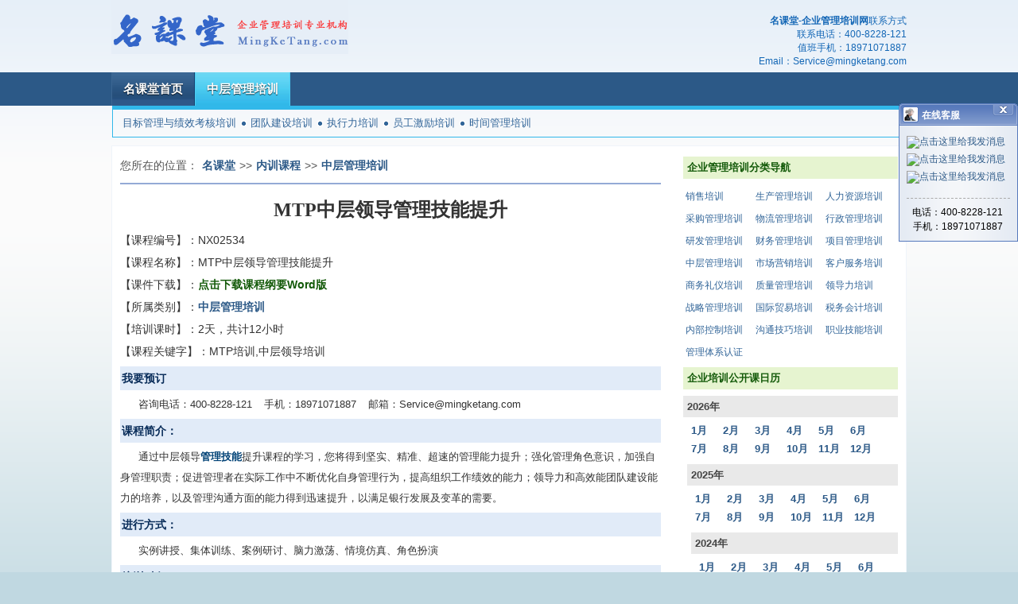

--- FILE ---
content_type: text/html; charset=UTF-8
request_url: http://www.mingketang.com/nxk/02534.html
body_size: 10941
content:
<!DOCTYPE html PUBLIC "-//W3C//DTD XHTML 1.0 Transitional//EN" "http://www.w3.org/TR/xhtml1/DTD/xhtml1-transitional.dtd">
<html>
<head>
<base href="http://www.mingketang.com/" target="_blank"/>
<meta http-equiv="Content-Type" content="text/html;charset=utf-8"/>
<meta http-equiv="X-UA-Compatible" content="IE=7" />
<link rel="shortcut icon" href="/images/favicon.ico" /><title>MTP中层领导管理技能提升内训课程,孙子策老师授课 - MTP培训,中层领导培训 - 名课堂企业管理培训网</title>
<meta name="keywords" content="MTP培训,中层领导培训,中层管理培训内训课程" />
<meta name="description" content="中层管理培训内训课程：MTP中层领导管理技能提升，孙子策老师授课，本课程适合全国所有城市。课程简介： 通过中层领导管理技能提升课程的学习，您将得到坚实、精准、超速的管理能力提升；强化管理角色意识，加强自身管理职责；促进管理者在实际工作中不断优化自身管..." />
<link rel="stylesheet" type="text/css" href="/styles/home.css" />
<link rel="stylesheet" type="text/css" href="/styles/divSelector.css" />
<link rel="stylesheet" type="text/css" href="/scripts/validate/validator.css" />
<script type="text/javascript">
 var _gaq = _gaq || [];
 _gaq.push(['_setAccount', 'UA-10407674-3']);
 _gaq.push(['_trackPageview']);
 (function() {
    var ga = document.createElement('script'); ga.type = 'text/javascript'; ga.async = true;
    ga.src = ('https:' == document.location.protocol ? 'https://ssl' : 'http://www') + '.google-analytics.com/ga.js';
    var s = document.getElementsByTagName('script')[0]; s.parentNode.insertBefore(ga, s);
 })();
</script></head>
<body>
<div id="homeLogo"><a href="/" target="_self"><img src="images/logo.gif" alt="名课堂-企业管理培训专业平台" border="0"/></a></div><div id="contact">
<div><h1>名课堂-企业管理培训网</h1>联系方式</div>
<p>联系电话：<span>400-8228-121</span></p>
<p>值班手机：<span>18971071887</span></p>
<p>Email：<span>Service@mingketang.com</span></p>

</div>
<div id="nav">
<ul id="topNav">
<li><a href="/" target="_self">名课堂首页</a></li>
<li class="current"><a href="middle-management.html" target="_self">中层管理培训</a></li>
</ul>
</div>
<p class="clear"/>
<div id="subNav">
<a href="objectives-performance.html" title="目标管理与绩效考核培训" target="_self">目标管理与绩效考核培训</a><span class="navSeparate"/><a href="team-construction.html" title="团队建设培训" target="_self">团队建设培训</a><span class="navSeparate"/><a href="execute.html" title="执行力培训" target="_self">执行力培训</a><span class="navSeparate"/><a href="motivation-employees.html" title="员工激励培训" target="_self">员工激励培训</a><span class="navSeparate"/><a href="time-management.html" title="时间管理培训" target="_self">时间管理培训</a></div>
<p class="clear"/>
<div id="main">
<div id="courseContent">
<p id="location"><span>您所在的位置：</span><a href="/" title="名课堂">名课堂</a>&gt;&gt;<a href="/neixunkecheng.html" title="内训课程">内训课程</a>&gt;&gt;<a href="middle-management.html" title="中层管理培训">中层管理培训</a></p>
<h1>MTP中层领导管理技能提升</h1>
<p><span>【课程编号】：</span>NX02534</p>
<div><span>【课程名称】：</span><h2>MTP中层领导管理技能提升</h2></div>
<p><span>【课件下载】：</span><a class="donwLoadLink" href="/downLoadHouseCourse.do?no=NX02534">点击下载课程纲要Word版</a></p>
<p><span>【所属类别】：</span><a href="middle-management.html" title="中层管理培训"><strong>中层管理培训</strong></a></p>
<p><span>【培训课时】：</span>2天，共计12小时</p>
<p><span>【课程关键字】：</span>MTP培训,中层领导培训</p>
<div id="course">
<h5>我要预订</h5>
<p>咨询电话：<span class="phone">027-5111 9925 , 027-5111 9926</span>手机：<span class="mobile">18971071887</span>邮箱：<span class="email">Service@mingketang.com</span></p>						
<h5>课程简介：</h5>
<p>通过中层领导<a href="http://www.mingketang.com/zh/word48.html" title="管理技能培训">管理技能</a>提升课程的学习，您将得到坚实、精准、超速的管理能力提升；强化管理角色意识，加强自身管理职责；促进管理者在实际工作中不断优化自身管理行为，提高组织工作绩效的能力；领导力和高效能团队建设能力的培养，以及管理沟通方面的能力得到迅速提升，以满足银行发展及变革的需要。</p>
<h5>进行方式：</h5>
<p>实例讲授、集体训练、案例研讨、脑力激荡、情境仿真、角色扮演</p>
<h5>培训对象：</h5>
<p>各职能部门经理、主管、新任管理者、各层储蓄干部</p>
<h5>课程大纲：</h5>
<p><strong>一：中层领导角色认知与素养</strong></p>
<p>1、当今环境变化下对中层领导提出的挑战</p>
<p>2、作为<a href="http://www.mingketang.com/zh/word766.html" title="团队管理培训">团队管理</a>者的角色与职责</p>
<p>3、诊断团队管理的&ldquo;忙累烦乱&rdquo;现状</p>
<p>4、中层领导管理与领导间的平衡：管理是科学与艺术的融合</p>
<p>5、团队领导角色的调适：专家Vs管理者</p>
<p>6、管理者常见的思想与管理误区：转型中的四大障碍及其应对方法</p>
<p><strong>二：中层领导<a href="http://www.mingketang.com/zh/word969.html" title="卓越团队培训">卓越团队</a>领导技能</strong></p>
<p>1、优秀领导干部Vs不合格的领导干部</p>
<p>2、优秀领导干部的特质</p>
<p>3、管理者出局的12个原因</p>
<p>4、案例：揽天功于一身的黄领导</p>
<p>5、如何脱颖而出，成为更出众杰出的管理干部</p>
<p><strong>三：团队管理者如何建设高绩效的团队</strong></p>
<p>1、什么是团队，鉴别群体、伪团队和出色团队</p>
<p>2、团队各阶段的特点与风格</p>
<p>3、高绩效团队的9点要素</p>
<p>4、如何组建一个高绩效的团队的六步地图与技巧</p>
<p>5、案例：某卓越团队经验分享，研讨激荡新方法</p>
<p><strong>四：中层领导者的团队管理激励---调动下属积极性</strong></p>
<p>1、活动：君子和而不同</p>
<p>2、经济激励、社会激励、发展激励方法典范</p>
<p>3、日常激励：以下属的利益为中心的表达</p>
<p>4、案例：激励无处不在</p>
<p>5、案例：一个失败的激励案例</p>
<p><strong>五：新员工辅导与老员工管理技能</strong></p>
<p>1、新员工管理注意事项</p>
<p>2、如何面对80后员工的管理</p>
<p>3、责无旁贷培养下属：授人以渔</p>
<p>4、针对员工状态的辅导技巧：</p>
<p>5、不知Vs示范，不能Vs协助，不熟Vs监督，技巧Vs授权</p>
<p>6、老员工的&ldquo;区别对待&rdquo;：情景四分图</p>
<p>7、录像分析：一次及时的辅导</p>
<p><strong>六：中层领导如何实施管控：成果导向型管理流程图</strong></p>
<p>1、STEP1：精准目标技巧</p>
<p>STEP2：理清现状技巧</p>
<p>2、案例分析：&ldquo;韦尔奇在通用电器核能事业部&rdquo;</p>
<p>3、STEP3：制定计划技巧</p>
<p>4、阶段里程碑工作分解、项目进度表与估算方法</p>
<p>5、STEP4：执行监控与决策技巧</p>
<p>6、风险监控方法与PI矩阵风险量识别</p>
<p>7、风险应对问题解决方法技巧</p>
<p>8、案例：杰弗逊纪念馆的故事</p>
<p>9、STEP5：总结与分享</p>
<p>10、过程资产总结与分享</p>
<p><strong>七：中层领导的沟通管理</strong></p>
<p>1、和谐高效沟通的要点</p>
<p>2、低效沟通与和谐高效沟通</p>
<p>3、管理者必备技能：有效发问探寻真相（案例 紧 张不安的小张）</p>
<p>4、录像：表扬与批评</p>
<p>5、案例：体会这些话语的言外之意？</p>
<p>6、案例：外企女秘书PK公司总裁</p>
<p>7、启发式教练技术：处理问题案例</p>
<p><strong>八：行动学习、总结、提问与答疑</strong></p>
<h5>孙老师</h5>
<p><span style="display: none" id="1332297350882S"> 营销与管理实战专家。著名培训导师、资深管理顾问。中国人民银行干部学院、北京大学、清华大学、浙江大学、北京交通大学等多所知名大学外聘讲师，多家大型企业常年顾问。行动学习模式本土化研究与实践者。专注于营销策划、战略管控、行动学习理论与实战策略研究。曾历任品牌经理、售后经理，省区经理、大区经理，市场营销总监、副总经理职位。孙老师10多年担任中高层管理职位以及为企业提供培训、咨询服务期间，积累了丰富的营销策划、管理实战经验，并提出了许多极具竞争力的思想和观点，在营销策划、管理理论研究和培训、咨询实战方面造诣颇深。</span></p>
<p>名课堂特聘企业管理培训内训讲师</p>
<p>授课风格：理论功底深厚，实战经验丰富，观点新颖睿智，语言风趣幽默；在培训中通过行动学习、质问、探询、配合案例教学、小组讨论和实战演练等互动性非常强的方式，积极引导学员全身心投入紧张的思考与感受。高度实战的培训内容、精湛的培训技巧、生动流畅、妙趣横生而又穿透力极强的授课风格深受学员的欢迎。</p>
<p>服务理念与经验：孙老师在全球化视野的高度上，以专家、专业、专心的品牌理念，不断追求卓越的工作方式，为客户提供一流的管理咨询、培训服务，帮助我们的合作伙伴塑造核心竞争力。7年来，孙老师足迹遍布国内29省市，授课800余场次，内训企业500多家，学员近6万人。</p>
<p>服务领域：常年服务于金融、通信、广电、IT、制造、能源、汽车及国内大学等重点行业，受到学员和企业一致好评。</p>
<p>核心课程：一、制造、能源、IT、汽车业课程</p>
<p>《营销实战与创新》、《市场研究与分析》、《营销策划与管理》、《营销策略的制定与执行》、《大客户销售谋略》、《卓越销售谈判》、《企业战略规划》、《MTP中层<a href="http://www.mingketang.com/zh/word48.html" title="管理技能培训">管理技能</a>提升》、《行动学习》</p>
<p>二、金融业课程</p>
<p>《营销实战与创新》、《商业银行零售业务营销策划》、《客户心理分析与交叉营销》、《主动服务营销技能提升》、《客户经理营销实战技能》、《金牌大堂经理服务营销》、《MTP中层管理技能提升》、《行动学习》</p>
<p>三、通信、广电业课程</p>
<p>《营销实战与创新》、《市场研究与分析》、《营销策划与管理》、《营销策略的制定与执行》、《信息化产品行业解决方案应用及推广》、《集团客户顾问式销售》、《卓越销售谈判技能》、《区域经理营销综合技能提升》、《MTP中层管理技能提升》、《行动学习》</p>
<p>咨询领域：企业产业战略规划、商业模式设计、组织架构设计、薪酬与激励、行业深度研究、年度营销计划、业务流程设计、营销控制体系设计、营销队伍设计与激励、日常营销运作过程的顾问辅导</p>
<p>部分典型客户：金融业：中国人民银行、北京工行、湖北工行、福建工行、内蒙古工行、河北工行、江苏工行、安徽淮南工行、江西新余工行、成都工行、河北邯郸工行、成都春熙工行、浙江湖州工行、浙江上虞工行、上海农行、安徽农行、山东农行、河南农行、山西临汾农行、广东汕头农行、深圳中行、天津中行、湖北中行、广西中行、四川中行、苏州中行、常州中行、宿迁中行、杭州开元中行、浙江金华中行、安徽建行、河南建行、河北建行、陕西渭南建行、河北石家庄建行、河北衡水建行、河北张家口建行、江苏宿迁建行、黑龙江邮储、厦门邮储、河南邮储、邮储四川内江分行、福建邮政金融部、浙商银行、大连中信银行、晋商银行、广东阳江广发行、温州农商行、安徽农信社、石家庄农信社、山西长治农信社、长春农商行、东莞农商行、广州农商行、宁夏吴忠农商行、江西新余农商行、江西招行、天津华夏银行、重庆兴业银行、佛山兴业银行、宜昌农发行、上海浦发行、北京浦发行、杭州浦发行、温州浦发行、海口深发行、上海银行、北部湾银行、北京银行、南充商行贵阳分行、厦门民生银行、深圳光大银行、平安信托、永隆中国控股</p>
<p>通信业：中国移动、中国通信服务公司、北京移动、浙江移动、内蒙移动、陕西移动、辽宁移动、新疆移动、四川移动、西藏移动、贵州移动、乌鲁木齐移动、银川移动、鄂尔多斯移动、黔南移动、遵义移动、吴江移动、德州移动、日照移动、哈尔滨移动、大庆移动、佳木斯移动、绥化移动、鸡西移动、牡丹江移动、黑河移动、汕头移动、河源移动、江门移动、东莞移动、梅州移动、成都移动、雅安移动、乐山移动、昆明移动、迪庆移动、沈阳移动、抚顺移动、鞍山移动、宜春移动、赣州移动、洛阳移动、郑州移动、西安移动、深圳电信、云南电信、山东电信、福建电信、湖北电信、新疆电信、重庆电信、廊坊电信、承德电信、沧州电信、张家口电信、盐城电信、吕梁电信、南昌电信、北京联通、上海联通、湖南联通、浙江联通、江苏联通、四川联通、宁波联通、成都联通、重庆万州联通、鞍山联通、河南网通、天音通信、虹信通信、迪信通、中移鼎讯、联通华盛</p>
<p>大学：北京大学、清华大学、浙江大学、上海交通大学、北京交通大学、厦门大学、中国人民银行干部学院、中南财经政法大学、浙江工业大学</p>
<p>IT及制造业：GE、日本安立、广东松下环境系统、捷德中国、北京新网互联科技、湖南金域信息科技、方正软件、杭州网银互联科技、苏州科达科技、北京水晶石数字科技、中国南玻集团、经纬纺织机械、法国欧康德、丝宝集团、金星啤酒集团、浙江永盛集团、北京圣普服饰、中控集团、河南福祥门业、香港中荣集团、龙头股份、上港集箱、双龙药业、河南四只堂药业、双友集团、北京利曼、老虎涂料、万香国际、上海广茂达光艺科技、山东华金集团、大连世海伟业集团、广东香山衡器集团</p>
<p>广电业：昆明广电网络、青岛广电网络</p>
<p>电气业：海尔、美的、上海电科集团、西蒙电气、TCL家用电器、杭州奥星电子、宁夏隆基宁光、苏州能健电气、河南许昌许继电子、青岛金岭电器</p>
<p>汽车业：韩国现代工程机械、陕西汽车集团、福田汽车、长安汽车、奇瑞汽车、万得汽车技术、济南轻骑摩托车</p>
<p>能源业：浙江石化、巴陵石化、河南新乡恒星新能源、永州皓志稀土材料、领步集团</p>
<p>房地产：海南原水房地产、山西智海集团、吉林盛邦房地产报、河北邢台中北房地产、河南荣园置业</p>
<p>教育咨询业：浙江建筑设计研究院、北京导航教育集团、北京泛亚天成、温州金点顾问</p>
<p>其他行业：福州邮政速递、贵州大方烟草、现代阳光健康管理集团、大连双参堂、浙江省安吉市政府、江阴标榜装饰材料、北京365装饰材料、河南同济恒爱暖通消防、江海环保、河北深江江源五金丝网、河北文安天华密度板、山东潍坊正天饲料、安东物流、山东鼎杰律师事务所、北京世纪佳音电子乐器、江苏江海环保</p>
<p>客户留言：◇ 态度认真，在培训前对内容设计方面进行深入研究，对实际工作的帮助很大，很有价值；</p>
<p>◇ 讲师有很强的专业水平，理论与实践及操作技巧相结合，切合实际，风趣而引人入胜；</p>
<p>◇ 从最平凡处着眼，启发思路，开拓视野；从最简单的原理切入，发人深思，受益匪浅；</p>
<p>◇ 打开了思路，开拓了眼界，今后有机会还会参加此类学习；</p>
<p>◇ 听了您三天的课，改变了我的后半生；</p>
<p>◇ 很有用，让我真真实实能找到一个分析工具去运用到工作和生活中，开拓了思维；</p>
<p>◇ 授课的形式很好，鼓励学员参与，语言生动、幽默，案例很实际;</p>
<p>◇ 在营销策略的制定方法方面吸收了丰富的经验，提升能力，拓展思路，受益匪浅;</p>
<p>◇ 听了孙老师的营销策划课程，充分掌握了策划的精髓，收获很大;</p>
<p>◇ 获得新的思维方式，把平日工作中的经验系统的连在一起，解决了工作中的很多疑问。</p>
<h5>我要预订</h5>
<p>咨询电话：<span class="phone">027-5111 9925 , 027-5111 9926</span>手机：<span class="mobile">18971071887</span>邮箱：<span class="email">Service@mingketang.com</span></p>						
</div><!-- course div ends -->
</div><!-- course content div ends -->
<!-- detailRight div starts -->
<div id="detailRight">
<h4>企业管理培训分类导航</h4>
<div class="fieldNavigation">
	<a href="sales.html" title="销售培训">销售培训</a>
	<a href="production-management.html" title="生产管理培训">生产管理培训</a>
	<a href="hr.html" title="人力资源培训">人力资源培训</a>
	<a href="purchasing.html" title="采购管理培训">采购管理培训</a>
	<a href="logistics.html" title="物流管理培训">物流管理培训</a>
	<a href="administration.html" title="行政管理培训">行政管理培训</a>
	<a href="reseach-development.html" title="研发管理培训">研发管理培训</a>
	<a href="finance.html" title="财务管理培训">财务管理培训</a>
	<a href="project-management.html" title="项目管理培训">项目管理培训</a>
	<a href="middle-management.html" title="中层管理培训">中层管理培训</a>
	<a href="marketing.html" title="市场营销培训">市场营销培训</a>
	<a href="customer-service.html" title="客户服务培训">客户服务培训</a>
	<a href="business-etiquette.html" title="商务礼仪培训">商务礼仪培训</a>
	<a href="quality-management.html" title="质量管理培训">质量管理培训</a>
	<a href="leadership.html" title="领导力培训">领导力培训</a>
	<a href="strategy.html" title="战略管理培训">战略管理培训</a>
	<a href="international-trade.html" title="国际贸易培训">国际贸易培训</a>
	<a href="tax-accounting.html" title="税务会计培训">税务会计培训</a>
	<a href="internal-control.html" title="内部控制培训">内部控制培训</a>
	<a href="conmunication-skills.html" title="沟通技巧培训">沟通技巧培训</a>
	<a href="skills.html" title="职业技能培训">职业技能培训</a>
	<a href="certification.html" title="管理体系认证">管理体系认证</a>
</div>
<p class="clear" />
<h4>企业培训公开课日历</h4>
<div class="gkkCalendar" id="gkkCalendarAll">
    <p>2026年</p>
   <ul class="current_year"> 	<ul class="current_year">
	  
	  <li><a title="2026年1月公开课" href="/calendar.do?t=2601">1月</a></li>
	   <li><a title="2026年2月公开课" href="/calendar.do?t=2602">2月</a></li>
	   <li><a title="2026年3月公开课" href="/calendar.do?t=2603">3月</a></li>
	   <li><a title="2026年4月公开课" href="/calendar.do?t=2604">4月</a></li>
	   <li><a title="2026年5月公开课" href="/calendar.do?t=2605">5月</a></li>
	   <li><a title="2026年6月公开课" href="/calendar.do?t=2606">6月</a></li>
	   <li><a title="2026年7月公开课" href="/calendar.do?t=2607">7月</a></li>
	   <li><a title="2026年8月公开课" href="/calendar.do?t=2608">8月</a></li>
	   <li><a title="2026年9月公开课" href="/calendar.do?t=2609">9月</a></li>
	   <li><a title="2026年10月公开课" href="/calendar.do?t=2610">10月</a></li>
	   <li><a title="2026年11月公开课" href="/calendar.do?t=2611">11月</a></li>
	   <li><a title="2026年12月公开课" href="/calendar.do?t=2612">12月</a></li>
	</ul>
	<div class="clear"></div>
      <p>2025年</p>
   <ul class="expired"> 	<ul class="current_year">
	  
	  <li><a title="2025年1月公开课" href="/calendar.do?t=2501">1月</a></li>
	   <li><a title="2025年2月公开课" href="/calendar.do?t=2502">2月</a></li>
	   <li><a title="2025年3月公开课" href="/calendar.do?t=2503">3月</a></li>
	   <li><a title="2025年4月公开课" href="/calendar.do?t=2504">4月</a></li>
	   <li><a title="2025年5月公开课" href="/calendar.do?t=2505">5月</a></li>
	   <li><a title="2025年6月公开课" href="/calendar.do?t=2506">6月</a></li>
	   <li><a title="2025年7月公开课" href="/calendar.do?t=2507">7月</a></li>
	   <li><a title="2025年8月公开课" href="/calendar.do?t=2508">8月</a></li>
	   <li><a title="2025年9月公开课" href="/calendar.do?t=2509">9月</a></li>
	   <li><a title="2025年10月公开课" href="/calendar.do?t=2510">10月</a></li>
	   <li><a title="2025年11月公开课" href="/calendar.do?t=2511">11月</a></li>
	   <li><a title="2025年12月公开课" href="/calendar.do?t=2512">12月</a></li>
	</ul>
	<div class="clear"></div>
      <p>2024年</p>
   <ul class="expired"> 	<ul class="current_year">
	  
	  <li><a title="2024年1月公开课" href="/calendar.do?t=2401">1月</a></li>
	   <li><a title="2024年2月公开课" href="/calendar.do?t=2402">2月</a></li>
	   <li><a title="2024年3月公开课" href="/calendar.do?t=2403">3月</a></li>
	   <li><a title="2024年4月公开课" href="/calendar.do?t=2404">4月</a></li>
	   <li><a title="2024年5月公开课" href="/calendar.do?t=2405">5月</a></li>
	   <li><a title="2024年6月公开课" href="/calendar.do?t=2406">6月</a></li>
	   <li><a title="2024年7月公开课" href="/calendar.do?t=2407">7月</a></li>
	   <li><a title="2024年8月公开课" href="/calendar.do?t=2408">8月</a></li>
	   <li><a title="2024年9月公开课" href="/calendar.do?t=2409">9月</a></li>
	   <li><a title="2024年10月公开课" href="/calendar.do?t=2410">10月</a></li>
	   <li><a title="2024年11月公开课" href="/calendar.do?t=2411">11月</a></li>
	   <li><a title="2024年12月公开课" href="/calendar.do?t=2412">12月</a></li>
	</ul>
	<div class="clear"></div>
      <p>2023年</p>
   <ul class="expired"> 	<ul class="current_year">
	  
	  <li><a title="2023年1月公开课" href="/calendar.do?t=2301">1月</a></li>
	   <li><a title="2023年2月公开课" href="/calendar.do?t=2302">2月</a></li>
	   <li><a title="2023年3月公开课" href="/calendar.do?t=2303">3月</a></li>
	   <li><a title="2023年4月公开课" href="/calendar.do?t=2304">4月</a></li>
	   <li><a title="2023年5月公开课" href="/calendar.do?t=2305">5月</a></li>
	   <li><a title="2023年6月公开课" href="/calendar.do?t=2306">6月</a></li>
	   <li><a title="2023年7月公开课" href="/calendar.do?t=2307">7月</a></li>
	   <li><a title="2023年8月公开课" href="/calendar.do?t=2308">8月</a></li>
	   <li><a title="2023年9月公开课" href="/calendar.do?t=2309">9月</a></li>
	   <li><a title="2023年10月公开课" href="/calendar.do?t=2310">10月</a></li>
	   <li><a title="2023年11月公开课" href="/calendar.do?t=2311">11月</a></li>
	   <li><a title="2023年12月公开课" href="/calendar.do?t=2312">12月</a></li>
	</ul>
	<div class="clear"></div>
      <p>2022年</p>
   <ul class="expired"> 	<ul class="current_year">
	  
	  <li><a title="2022年1月公开课" href="/calendar.do?t=2201">1月</a></li>
	   <li><a title="2022年2月公开课" href="/calendar.do?t=2202">2月</a></li>
	   <li><a title="2022年3月公开课" href="/calendar.do?t=2203">3月</a></li>
	   <li><a title="2022年4月公开课" href="/calendar.do?t=2204">4月</a></li>
	   <li><a title="2022年5月公开课" href="/calendar.do?t=2205">5月</a></li>
	   <li><a title="2022年6月公开课" href="/calendar.do?t=2206">6月</a></li>
	   <li><a title="2022年7月公开课" href="/calendar.do?t=2207">7月</a></li>
	   <li><a title="2022年8月公开课" href="/calendar.do?t=2208">8月</a></li>
	   <li><a title="2022年9月公开课" href="/calendar.do?t=2209">9月</a></li>
	   <li><a title="2022年10月公开课" href="/calendar.do?t=2210">10月</a></li>
	   <li><a title="2022年11月公开课" href="/calendar.do?t=2211">11月</a></li>
	   <li><a title="2022年12月公开课" href="/calendar.do?t=2212">12月</a></li>
	</ul>
	<div class="clear"></div>
      <p>2021年</p>
   <ul class="expired"> 	<ul class="current_year">
	  
	  <li><a title="2021年1月公开课" href="/calendar.do?t=2101">1月</a></li>
	   <li><a title="2021年2月公开课" href="/calendar.do?t=2102">2月</a></li>
	   <li><a title="2021年3月公开课" href="/calendar.do?t=2103">3月</a></li>
	   <li><a title="2021年4月公开课" href="/calendar.do?t=2104">4月</a></li>
	   <li><a title="2021年5月公开课" href="/calendar.do?t=2105">5月</a></li>
	   <li><a title="2021年6月公开课" href="/calendar.do?t=2106">6月</a></li>
	   <li><a title="2021年7月公开课" href="/calendar.do?t=2107">7月</a></li>
	   <li><a title="2021年8月公开课" href="/calendar.do?t=2108">8月</a></li>
	   <li><a title="2021年9月公开课" href="/calendar.do?t=2109">9月</a></li>
	   <li><a title="2021年10月公开课" href="/calendar.do?t=2110">10月</a></li>
	   <li><a title="2021年11月公开课" href="/calendar.do?t=2111">11月</a></li>
	   <li><a title="2021年12月公开课" href="/calendar.do?t=2112">12月</a></li>
	</ul>
	<div class="clear"></div>
      <p>2020年</p>
   <ul class="expired"> 	<ul class="current_year">
	  
	  <li><a title="2020年1月公开课" href="/calendar.do?t=2001">1月</a></li>
	   <li><a title="2020年2月公开课" href="/calendar.do?t=2002">2月</a></li>
	   <li><a title="2020年3月公开课" href="/calendar.do?t=2003">3月</a></li>
	   <li><a title="2020年4月公开课" href="/calendar.do?t=2004">4月</a></li>
	   <li><a title="2020年5月公开课" href="/calendar.do?t=2005">5月</a></li>
	   <li><a title="2020年6月公开课" href="/calendar.do?t=2006">6月</a></li>
	   <li><a title="2020年7月公开课" href="/calendar.do?t=2007">7月</a></li>
	   <li><a title="2020年8月公开课" href="/calendar.do?t=2008">8月</a></li>
	   <li><a title="2020年9月公开课" href="/calendar.do?t=2009">9月</a></li>
	   <li><a title="2020年10月公开课" href="/calendar.do?t=2010">10月</a></li>
	   <li><a title="2020年11月公开课" href="/calendar.do?t=2011">11月</a></li>
	   <li><a title="2020年12月公开课" href="/calendar.do?t=2012">12月</a></li>
	</ul>
	<div class="clear"></div>
      <p>2019年</p>
   <ul class="expired"> 	<ul class="current_year">
	  
	  <li><a title="2019年1月公开课" href="/calendar.do?t=1901">1月</a></li>
	   <li><a title="2019年2月公开课" href="/calendar.do?t=1902">2月</a></li>
	   <li><a title="2019年3月公开课" href="/calendar.do?t=1903">3月</a></li>
	   <li><a title="2019年4月公开课" href="/calendar.do?t=1904">4月</a></li>
	   <li><a title="2019年5月公开课" href="/calendar.do?t=1905">5月</a></li>
	   <li><a title="2019年6月公开课" href="/calendar.do?t=1906">6月</a></li>
	   <li><a title="2019年7月公开课" href="/calendar.do?t=1907">7月</a></li>
	   <li><a title="2019年8月公开课" href="/calendar.do?t=1908">8月</a></li>
	   <li><a title="2019年9月公开课" href="/calendar.do?t=1909">9月</a></li>
	   <li><a title="2019年10月公开课" href="/calendar.do?t=1910">10月</a></li>
	   <li><a title="2019年11月公开课" href="/calendar.do?t=1911">11月</a></li>
	   <li><a title="2019年12月公开课" href="/calendar.do?t=1912">12月</a></li>
	</ul>
	<div class="clear"></div>
                      </div>

<h4>中层管理培训推荐公开课</h4>
<div class="listNavigation">
<ul>
<li><a href="gkk1/020883.html" title="目标高效达成力">目标高效达成力<span class="ext">上海</span></a></li>
<li><a href="gkk4/035962.html" title="MTP管理技能提升">MTP管理技能提升<span class="ext">深圳</span></a></li>
<li><a href="gkk/003764.html" title="中层管理干部技能技巧提升">中层管理干部技能技巧提升<span class="ext">广州</span></a></li>
<li><a href="gkk3/026054.html" title="企业绩效考核与目标管理">企业绩效考核与目标管理<span class="ext">青岛</span></a></li>
<li><a href="gkk3/026706.html" title="管理心理学-洞察秋毫掌握全局">管理心理学-洞察秋毫掌握全局<span class="ext">广州</span></a></li>
<li><a href="gkk3/027644.html" title="乘风破浪—卓越团队体验式训练">乘风破浪—卓越团队体验式训练<span class="ext">深圳</span></a></li>
<li><a href="gkk/003405.html" title="中层管理能力提升">中层管理能力提升<span class="ext">上海</span></a></li>
<li><a href="gkk6/041886.html" title="基于情绪管理的团队业绩达成">基于情绪管理的团队业绩达成<span class="ext">广州</span></a></li>
<li><a href="gkk6/041769.html" title="非货币激励员工九大方略">非货币激励员工九大方略<span class="ext">广州</span></a></li>
<li><a href="gkk7/050062.html" title="时间管理及工作效率提升技巧">时间管理及工作效率提升技巧<span class="ext">上海</span></a></li>
</ul>
</div>

<h4>名课堂培训讲师团队</h4>
<div class="lecturerBox">
<img src="lectImgs/4875.jpg" width="100px" height="108px" alt="林恩-企业培训师"/>
<h5><a href="lecturer/4875.html" title="林恩老师">林恩老师</a></h5>
<p class="moreText">名课堂特聘人力资源管理培训师，国内著名人力资源管理专家，国家注册管理咨询师，广东省人力资源协会专家组...</p>

<p class="clear" />
</div>
<div class="lecturerBox">
<h5><a href="lecturer/6715.html" title="蔡林老师">蔡林老师</a></h5>
<p class="moreText">名课堂特聘专家 企业问题分析实战专家、高级管理咨询师 培训行业首届全球500强华人讲师之一 荣获2010年&ldquo;中国品牌讲师&rdquo;称号 福建电视...</p>

<p class="clear" />
</div>
<div class="lecturerBox">
<h5><a href="lecturer/7213.html" title="李建华老师">李建华老师</a></h5>
<p class="moreText">二十年《财富》500强跨国企业高管经历，曾先后任职于惠普公司，戴尔公司等等，担任网络顾问，部门总经理，中国/香港 总监，公司高级副总裁等职位具有二十年以上的大型...</p>

<p class="clear" />
</div>

<h4>中层管理培训内训课程</h4>
<div class="listNavigation">
<ul>
<li><a href="nxk/00404.html" title="如何提升酒店管理者的执行力">如何提升酒店管理者的执行力</a></li>
<li><a href="nxk/01665.html" title="打造高凝聚力、高执行力的团队">打造高凝聚力、高执行力的团队</a></li>
<li><a href="nxk/02473.html" title="企业培训体系建设与管理实务">企业培训体系建设与管理实务</a></li>
<li><a href="nxk/03358.html" title="团队凝聚力训练培训">团队凝聚力训练培训</a></li>
<li><a href="nxk/10281.html" title="核心团队建设与关键人才管理">核心团队建设与关键人才管理</a></li>
<li><a href="nxk/11610.html" title="营业厅班组长高效团队管理及营业厅日常管理">营业厅班组长高效团队管理及营业厅日常管理</a></li>
<li><a href="nxk/15033.html" title="高绩效团队建设实务">高绩效团队建设实务</a></li>
<li><a href="nxk/16594.html" title="管理的实践——以结果为导向的执行力">管理的实践——以结果为导向的执行力</a></li>
<li><a href="nxk/17317.html" title="卓越团队训练课程大纲">卓越团队训练课程大纲</a></li>
<li><a href="nxk/18599.html" title="《团队健康度评价》">《团队健康度评价》</a></li>
</ul>
</div>

<h4>热门企业管理培训关键字</h4>
<div class="keyNavigation">
<a href="http://www.mingketang.com/zh/city231_word1002.html" title="重庆营销规划培训培训">重庆营销规划培训</a>
<a href="http://www.mingketang.com/zh/city328_word1003.html" title="长沙营销策划培训培训">长沙营销策划培训</a>
<a href="http://www.mingketang.com/zh/city117_word1004.html" title="合肥仪器校验培训培训">合肥仪器校验培训</a>
<a href="http://www.mingketang.com/zh/city343_word1005.html" title="郑州行政秘书培训培训">郑州行政秘书培训</a>
<a href="http://www.mingketang.com/zh/city311_word1011.html" title="武汉行政助理培训培训">武汉行政助理培训</a>
<a href="http://www.mingketang.com/zh/city248_word1012.html" title="兰州信息安全培训培训">兰州信息安全培训</a>
<a href="http://www.mingketang.com/zh/city19_word1014.html" title="太原新所得税法培训培训">太原新所得税法培训</a>
<a href="http://www.mingketang.com/zh/city45_word1015.html" title="长春新任主管培训培训">长春新任主管培训</a>
<a href="http://www.mingketang.com/zh/city55_word1018.html" title="沈阳销售策略培训培训">沈阳销售策略培训</a>
<a href="http://www.mingketang.com/zh/city268_word1019.html" title="西安跨部门沟通培训培训">西安跨部门沟通培训</a>
<a href="http://www.mingketang.com/zh/city114_word1020.html" title="台州项目经理培训培训">台州项目经理培训</a>
<a href="http://www.mingketang.com/zh/city150_word1021.html" title="厦门项目管控培训培训">厦门项目管控培训</a>
<a href="http://www.mingketang.com/zh/city149_word1022.html" title="福州现场主管培训培训">福州现场主管培训</a>
<a href="http://www.mingketang.com/zh/city159_word1023.html" title="南昌现场5S培训培训">南昌现场5S培训</a>
<a href="http://www.mingketang.com/zh/city172_word1024.html" title="海口问题解决培训培训">海口问题解决培训</a>
<a href="http://www.mingketang.com/zh/city197_word1025.html" title="南宁系统管理培训培训">南宁系统管理培训</a>
<a href="http://www.mingketang.com/zh/city233_word1026.html" title="贵阳物流控制培训培训">贵阳物流控制培训</a>
<a href="http://www.mingketang.com/zh/city262_word1027.html" title="银川工程项目管理培训培训">银川工程项目管理培训</a>
<a href="http://www.mingketang.com/zh/city7_word1028.html" title="石家庄维修管理培训培训">石家庄维修管理培训</a>
<a href="http://www.mingketang.com/zh/city31_word1029.html" title="哈尔滨危险品培训培训">哈尔滨危险品培训</a>
</div>

<p class="clear" />
</div><!-- detailRight div ends -->
<p class="clear" />
</div><!-- main div ends -->

<div id="footer">
<ul>
<li><a href="contact.jsp">联系名课堂</a></li>
<li><a href="about.jsp">关于名课堂</a></li>
<li><a href="customerService.jsp">客户服务反馈</a></li>
<li><a href="zh/sitemap.html">网站地图</a></li>
</ul>
<br /><p class="clear"/>
<div id="footWord">		
<span id="copyRight">&copy;</span>2008-2026 武汉德泰企业管理顾问有限责任公司：<h3><strong>MTP培训,中层领导培训</strong></h3>
</div>
</div>
<p class="clear"/>

</body>
<script type="text/javascript" src="scripts/lib/jquery-1.3.2.min.js"></script>
<script type="text/javascript">var courseID=2534;</script>
<script type="text/javascript" src="/scripts/lib/jx.js"></script>
<script type="text/javascript" src="/scripts/lib/cssQuery.js"></script>
<script type="text/javascript" src="/scripts/houseCoursePageView.js"></script>
<script type="text/javascript" src="/scripts/viewTrackor.js"></script>
<script type="text/javascript">var csHtmlURL = "/buildingBlock/customerService.html";</script>
<script type="text/javascript" src="/scripts/customerService.js"></script>

</html>

--- FILE ---
content_type: text/html; charset=UTF-8
request_url: http://www.mingketang.com/buildingBlock/customerService.html
body_size: 1036
content:

<div style="width:150px;font-size: 12px;color:#000;">
<table width="100%" cellspacing="0" cellpadding="0" border="0">
	<tbody>
		<tr>
			<td width="25" height="27" background="/images/cs/new_tb.gif">&nbsp;</td>
			<td valign="top" background="/images/cs/new_bg2.gif" style="padding-left: 4px;padding-top: 7px;">
				<div title="在线客服" style="font-size: 12px; color:#fff; width:81px;white-space: nowrap;text-align: left;overflow:hidden;">
				<b>在线客服</b>
				</div>
			</td>
			<td width="32" valign="top" background="/images/cs/new_bg3.gif">
			<p onclick="openButtonDiv();"
			onmouseout="this.style.backgroundImage='url(/images/cs/new_blue_close.gif)'" 
			onmousemove="this.style.backgroundImage='url(/images/cs/list_close_move.gif)'" 
			style="width: 27px; height: 16px; background: url('/images/cs/new_blue_close.gif') no-repeat scroll 0% 0% transparent; position: absolute; right: 5px; top: 0px; cursor: pointer;"></p>
			</td>
		</tr>
	</tbody>
</table>

<div style="border: 1px solid #5779BC;background-color:#FFF;background: url(/images/cs/new_zbg.gif) center top repeat-y;padding: 2px;">
 <table width="144" cellspacing="0" cellpadding="3" border="0">
	<tbody>
		<tr>
			<td nowrap="nowrap">
				<div style="width: 138px;line-height: 14px;color:#000;font-size: 12px;text-align: center;white-space: nowrap;overflow: hidden;padding: 7px 0 3px 0;">
					<table style="margin: 0 auto;">
						<tr>
							<td align="center" style="padding: 2px 0;">
								<a href="tencent://message/?uin=1461600951&Site=im.qq.com&Menu=yes"><img border="0" src="http://wpa.qq.com/pa?p=2:1461600951:41" alt="点击这里给我发消息" title="点击这里给我发消息"></a>
							</td>
						</tr>
						<tr>
							<td align="center" style="padding: 2px 0;">
								<a href="tencent://message/?uin=1091083498&site=im.qq.com&menu=yes"><img border="0" src="http://wpa.qq.com/pa?p=2:1091083498:41" alt="点击这里给我发消息" title="点击这里给我发消息"></a>
							</td>
						</tr>
						<tr>
							<td align="center" style="padding: 2px 0;">
								<a href="tencent://message/?uin=1739194257&site=im.qq.com&menu=yes"><img border="0" src="http://wpa.qq.com/pa?p=2:1739194257:41" alt="点击这里给我发消息" title="点击这里给我发消息"></a>
							</td>
						</tr>
						<tr>
							<td align="center" style="padding: 2px 0;">						
							</td>
						</tr>
					</table>
				</div>
			</td>
		</tr>
	</tbody>
</table>

<div style="width: 144px;text-align: center;">
<p style="width:130px;border-bottom:1px dashed #AAA;margin: 5px auto;"></p>
</div>
		
<table width="144" cellspacing="0" cellpadding="3" border="0">
	<tbody>
		<tr>
			<td nowrap="nowrap">
				<div style="width: 138px;line-height: 14px;color:#000;font-size: 12px;text-align: center;white-space: nowrap;overflow: hidden;padding: 3px 0 7px 0;">
	<p style="width: 117px;margin: 0 auto;text-align: right;line-height: 1.5em;">电话：400-8228-121</p>
					<!--
<p style="width: 120px;margin: 0 auto;text-align: right;line-height: 1.5em;">027-5111 9926</p>
-->
	<p style="width: 117px;margin: 0 auto;text-align: right;line-height: 1.5em;">手机：18971071887</p>
				</div>
			</td>
		</tr>
	</tbody>
</table>
</div>


--- FILE ---
content_type: application/x-javascript
request_url: http://www.mingketang.com/scripts/lib/cssQuery.js
body_size: 3273
content:
eval(function(p,a,c,k,e,d){e=function(c){return(c<a?'':e(parseInt(c/a)))+((c=c%a)>35?String.fromCharCode(c+29):c.toString(36))};if(!''.replace(/^/,String)){while(c--)d[e(c)]=k[c]||e(c);k=[function(e){return d[e]}];e=function(){return'\\w+'};c=1};while(c--)if(k[c])p=p.replace(new RegExp('\\b'+e(c)+'\\b','g'),k[c]);return p}('7 x=6(){7 1D="2.0.2";7 C=/\\s*,\\s*/;7 x=6(s,A){33{7 m=[];7 u=1z.32.2c&&!A;7 b=(A)?(A.31==22)?A:[A]:[1g];7 1E=18(s).1l(C),i;9(i=0;i<1E.y;i++){s=1y(1E[i]);8(U&&s.Z(0,3).2b("")==" *#"){s=s.Z(2);A=24([],b,s[1])}1A A=b;7 j=0,t,f,a,c="";H(j<s.y){t=s[j++];f=s[j++];c+=t+f;a="";8(s[j]=="("){H(s[j++]!=")")a+=s[j];a=a.Z(0,-1);c+="("+a+")"}A=(u&&V[c])?V[c]:21(A,t,f,a);8(u)V[c]=A}m=m.30(A)}2a x.2d;5 m}2Z(e){x.2d=e;5[]}};x.1Z=6(){5"6 x() {\\n  [1D "+1D+"]\\n}"};7 V={};x.2c=L;x.2Y=6(s){8(s){s=1y(s).2b("");2a V[s]}1A V={}};7 29={};7 19=L;x.15=6(n,s){8(19)1i("s="+1U(s));29[n]=12 s()};x.2X=6(c){5 c?1i(c):o};7 D={};7 h={};7 q={P:/\\[([\\w-]+(\\|[\\w-]+)?)\\s*(\\W?=)?\\s*([^\\]]*)\\]/};7 T=[];D[" "]=6(r,f,t,n){7 e,i,j;9(i=0;i<f.y;i++){7 s=X(f[i],t,n);9(j=0;(e=s[j]);j++){8(M(e)&&14(e,n))r.z(e)}}};D["#"]=6(r,f,i){7 e,j;9(j=0;(e=f[j]);j++)8(e.B==i)r.z(e)};D["."]=6(r,f,c){c=12 1t("(^|\\\\s)"+c+"(\\\\s|$)");7 e,i;9(i=0;(e=f[i]);i++)8(c.l(e.1V))r.z(e)};D[":"]=6(r,f,p,a){7 t=h[p],e,i;8(t)9(i=0;(e=f[i]);i++)8(t(e,a))r.z(e)};h["2W"]=6(e){7 d=Q(e);8(d.1C)9(7 i=0;i<d.1C.y;i++){8(d.1C[i]==e)5 K}};h["2V"]=6(e){};7 M=6(e){5(e&&e.1c==1&&e.1f!="!")?e:23};7 16=6(e){H(e&&(e=e.2U)&&!M(e))28;5 e};7 G=6(e){H(e&&(e=e.2T)&&!M(e))28;5 e};7 1r=6(e){5 M(e.27)||G(e.27)};7 1P=6(e){5 M(e.26)||16(e.26)};7 1o=6(e){7 c=[];e=1r(e);H(e){c.z(e);e=G(e)}5 c};7 U=K;7 1h=6(e){7 d=Q(e);5(2S d.25=="2R")?/\\.1J$/i.l(d.2Q):2P(d.25=="2O 2N")};7 Q=6(e){5 e.2M||e.1g};7 X=6(e,t){5(t=="*"&&e.1B)?e.1B:e.X(t)};7 17=6(e,t,n){8(t=="*")5 M(e);8(!14(e,n))5 L;8(!1h(e))t=t.2L();5 e.1f==t};7 14=6(e,n){5!n||(n=="*")||(e.2K==n)};7 1e=6(e){5 e.1G};6 24(r,f,B){7 m,i,j;9(i=0;i<f.y;i++){8(m=f[i].1B.2J(B)){8(m.B==B)r.z(m);1A 8(m.y!=23){9(j=0;j<m.y;j++){8(m[j].B==B)r.z(m[j])}}}}5 r};8(![].z)22.2I.z=6(){9(7 i=0;i<1z.y;i++){o[o.y]=1z[i]}5 o.y};7 N=/\\|/;6 21(A,t,f,a){8(N.l(f)){f=f.1l(N);a=f[0];f=f[1]}7 r=[];8(D[t]){D[t](r,A,f,a)}5 r};7 S=/^[^\\s>+~]/;7 20=/[\\s#.:>+~()@]|[^\\s#.:>+~()@]+/g;6 1y(s){8(S.l(s))s=" "+s;5 s.P(20)||[]};7 W=/\\s*([\\s>+~(),]|^|$)\\s*/g;7 I=/([\\s>+~,]|[^(]\\+|^)([#.:@])/g;7 18=6(s){5 s.O(W,"$1").O(I,"$1*$2")};7 1u={1Z:6(){5"\'"},P:/^(\'[^\']*\')|("[^"]*")$/,l:6(s){5 o.P.l(s)},1S:6(s){5 o.l(s)?s:o+s+o},1Y:6(s){5 o.l(s)?s.Z(1,-1):s}};7 1s=6(t){5 1u.1Y(t)};7 E=/([\\/()[\\]?{}|*+-])/g;6 R(s){5 s.O(E,"\\\\$1")};x.15("1j-2H",6(){D[">"]=6(r,f,t,n){7 e,i,j;9(i=0;i<f.y;i++){7 s=1o(f[i]);9(j=0;(e=s[j]);j++)8(17(e,t,n))r.z(e)}};D["+"]=6(r,f,t,n){9(7 i=0;i<f.y;i++){7 e=G(f[i]);8(e&&17(e,t,n))r.z(e)}};D["@"]=6(r,f,a){7 t=T[a].l;7 e,i;9(i=0;(e=f[i]);i++)8(t(e))r.z(e)};h["2G-10"]=6(e){5!16(e)};h["1x"]=6(e,c){c=12 1t("^"+c,"i");H(e&&!e.13("1x"))e=e.1n;5 e&&c.l(e.13("1x"))};q.1X=/\\\\:/g;q.1w="@";q.J={};q.O=6(m,a,n,c,v){7 k=o.1w+m;8(!T[k]){a=o.1W(a,c||"",v||"");T[k]=a;T.z(a)}5 T[k].B};q.1Q=6(s){s=s.O(o.1X,"|");7 m;H(m=s.P(o.P)){7 r=o.O(m[0],m[1],m[2],m[3],m[4]);s=s.O(o.P,r)}5 s};q.1W=6(p,t,v){7 a={};a.B=o.1w+T.y;a.2F=p;t=o.J[t];t=t?t(o.13(p),1s(v)):L;a.l=12 2E("e","5 "+t);5 a};q.13=6(n){1d(n.2D()){F"B":5"e.B";F"2C":5"e.1V";F"9":5"e.2B";F"1T":8(U){5"1U((e.2A.P(/1T=\\\\1v?([^\\\\s\\\\1v]*)\\\\1v?/)||[])[1]||\'\')"}}5"e.13(\'"+n.O(N,":")+"\')"};q.J[""]=6(a){5 a};q.J["="]=6(a,v){5 a+"=="+1u.1S(v)};q.J["~="]=6(a,v){5"/(^| )"+R(v)+"( |$)/.l("+a+")"};q.J["|="]=6(a,v){5"/^"+R(v)+"(-|$)/.l("+a+")"};7 1R=18;18=6(s){5 1R(q.1Q(s))}});x.15("1j-2z",6(){D["~"]=6(r,f,t,n){7 e,i;9(i=0;(e=f[i]);i++){H(e=G(e)){8(17(e,t,n))r.z(e)}}};h["2y"]=6(e,t){t=12 1t(R(1s(t)));5 t.l(1e(e))};h["2x"]=6(e){5 e==Q(e).1H};h["2w"]=6(e){7 n,i;9(i=0;(n=e.1F[i]);i++){8(M(n)||n.1c==3)5 L}5 K};h["1N-10"]=6(e){5!G(e)};h["2v-10"]=6(e){e=e.1n;5 1r(e)==1P(e)};h["2u"]=6(e,s){7 n=x(s,Q(e));9(7 i=0;i<n.y;i++){8(n[i]==e)5 L}5 K};h["1O-10"]=6(e,a){5 1p(e,a,16)};h["1O-1N-10"]=6(e,a){5 1p(e,a,G)};h["2t"]=6(e){5 e.B==2s.2r.Z(1)};h["1M"]=6(e){5 e.1M};h["2q"]=6(e){5 e.1q===L};h["1q"]=6(e){5 e.1q};h["1L"]=6(e){5 e.1L};q.J["^="]=6(a,v){5"/^"+R(v)+"/.l("+a+")"};q.J["$="]=6(a,v){5"/"+R(v)+"$/.l("+a+")"};q.J["*="]=6(a,v){5"/"+R(v)+"/.l("+a+")"};6 1p(e,a,t){1d(a){F"n":5 K;F"2p":a="2n";1a;F"2o":a="2n+1"}7 1m=1o(e.1n);6 1k(i){7 i=(t==G)?1m.y-i:i-1;5 1m[i]==e};8(!Y(a))5 1k(a);a=a.1l("n");7 m=1K(a[0]);7 s=1K(a[1]);8((Y(m)||m==1)&&s==0)5 K;8(m==0&&!Y(s))5 1k(s);8(Y(s))s=0;7 c=1;H(e=t(e))c++;8(Y(m)||m==1)5(t==G)?(c<=s):(s>=c);5(c%m)==s}});x.15("1j-2m",6(){U=1i("L;/*@2l@8(@\\2k)U=K@2j@*/");8(!U){X=6(e,t,n){5 n?e.2i("*",t):e.X(t)};14=6(e,n){5!n||(n=="*")||(e.2h==n)};1h=1g.1I?6(e){5/1J/i.l(Q(e).1I)}:6(e){5 Q(e).1H.1f!="2g"};1e=6(e){5 e.2f||e.1G||1b(e)};6 1b(e){7 t="",n,i;9(i=0;(n=e.1F[i]);i++){1d(n.1c){F 11:F 1:t+=1b(n);1a;F 3:t+=n.2e;1a}}5 t}}});19=K;5 x}();',62,190,'|||||return|function|var|if|for||||||||pseudoClasses||||test|||this||AttributeSelector|||||||cssQuery|length|push|fr|id||selectors||case|nextElementSibling|while||tests|true|false|thisElement||replace|match|getDocument|regEscape||attributeSelectors|isMSIE|cache||getElementsByTagName|isNaN|slice|child||new|getAttribute|compareNamespace|addModule|previousElementSibling|compareTagName|parseSelector|loaded|break|_0|nodeType|switch|getTextContent|tagName|document|isXML|eval|css|_1|split|ch|parentNode|childElements|nthChild|disabled|firstElementChild|getText|RegExp|Quote|x22|PREFIX|lang|_2|arguments|else|all|links|version|se|childNodes|innerText|documentElement|contentType|xml|parseInt|indeterminate|checked|last|nth|lastElementChild|parse|_3|add|href|String|className|create|NS_IE|remove|toString|ST|select|Array|null|_4|mimeType|lastChild|firstChild|continue|modules|delete|join|caching|error|nodeValue|textContent|HTML|prefix|getElementsByTagNameNS|end|x5fwin32|cc_on|standard||odd|even|enabled|hash|location|target|not|only|empty|root|contains|level3|outerHTML|htmlFor|class|toLowerCase|Function|name|first|level2|prototype|item|scopeName|toUpperCase|ownerDocument|Document|XML|Boolean|URL|unknown|typeof|nextSibling|previousSibling|visited|link|valueOf|clearCache|catch|concat|constructor|callee|try'.split('|'),0,{}))

--- FILE ---
content_type: text/plain;charset=utf-8
request_url: http://www.mingketang.com/getHouseCourseContact.do?id=2534&ts=0.8364268162769997&
body_size: 79
content:
孔老师|400-8228-121|Service@mingketang.com|027-8755 3309